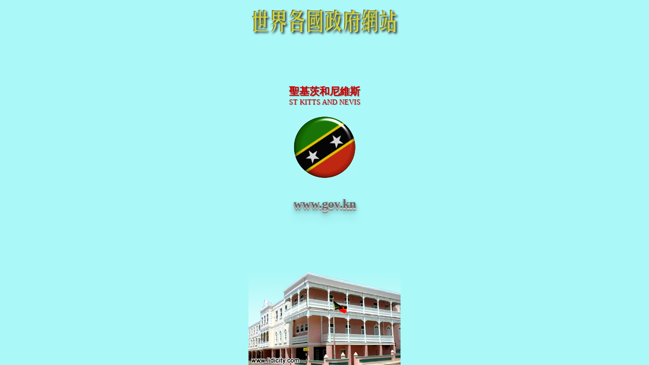

--- FILE ---
content_type: text/html
request_url: http://govs.lidicity.com/f/skn.html
body_size: 680
content:
<!doctype html public "-//w3c//dtd html 4.0 transitional//en">
<html>
<head>
   <meta http-equiv="Content-Type" content="text/html; charset=big5">
   <meta http-equiv="Content-Language" content="zh-hk">
   <meta name="keywords" content="政府網站, Government Site">
   <meta name="description" content="Government Websites, 世界各國政府網站">
<LINK REL=stylesheet HREF=govs.css TYPE=text/css>
<title>世界各國政府網站</title>
   <base target="_top">
</HEAD>
<body style=background-image:url(http://govs.lidicity.com/buildings/skn.jpg);background-position:bottom center;>
<center>
<img src="http://govs.lidicity.com/images/sjggzfwz2.gif" width="300" height="66">
<br>
<br><script type="text/javascript" src="gggg.js"></script> 

<table class=tb width=250 cellpadding=0 cellspacing=15>
<tr>
<td align=center>
<center>
<table class=pt width=160 align=center cellpadding=0 cellspacing=0>
<tr><td align=center>
</font>
<font class=p9>聖基茨和尼維斯</font>
<br>
<font class=p9e>st kitts and nevis</font>
<br><br>
</td></tr>
<tr>
<td align=center><img src="http://govs.lidicity.com/images/skn.gif" border=0>
<br><br>
</td></tr></center>

<tr><td align=center>
<br>
<a href="http://www.gov.kn" target="_blank" title="點擊前往">
<font class=p8>www.gov.kn</a>
</font>
<br><br>
</td></tr>
</table></center>
</body>  
</HTML>  
  





--- FILE ---
content_type: text/html; charset=utf-8
request_url: https://www.google.com/recaptcha/api2/aframe
body_size: 266
content:
<!DOCTYPE HTML><html><head><meta http-equiv="content-type" content="text/html; charset=UTF-8"></head><body><script nonce="yHaxoI-OLqyNl5QnsgGgeg">/** Anti-fraud and anti-abuse applications only. See google.com/recaptcha */ try{var clients={'sodar':'https://pagead2.googlesyndication.com/pagead/sodar?'};window.addEventListener("message",function(a){try{if(a.source===window.parent){var b=JSON.parse(a.data);var c=clients[b['id']];if(c){var d=document.createElement('img');d.src=c+b['params']+'&rc='+(localStorage.getItem("rc::a")?sessionStorage.getItem("rc::b"):"");window.document.body.appendChild(d);sessionStorage.setItem("rc::e",parseInt(sessionStorage.getItem("rc::e")||0)+1);localStorage.setItem("rc::h",'1769083712629');}}}catch(b){}});window.parent.postMessage("_grecaptcha_ready", "*");}catch(b){}</script></body></html>

--- FILE ---
content_type: text/css
request_url: http://govs.lidicity.com/f/govs.css
body_size: 671
content:
.p1{font-size:14px;}
.p2 { background-color: #ABF8F8; padding-top: 2px; font-weight: normal; color: #666666}
.p3{filter:
    progid:DXImageTransform.Microsoft.Shadow(color=gray,direction=135,Strength=2);
    width: 280px; color: #990000;font-size:14px;font-family:'庥戛极,Verdana';font-weight:bold;text-transform: capitalize;}
.p4{font-family:冼极;font-size:14px;font-weight:500;line-height:130%;}
.p5{font-family:冼极;font-size:12px;}
.p6{font-family:冼极;font-size:12px;color:#666666;}
.p7{font-family: 冼极;font-size:14px;color:#FFFFFF;}
.p8{font-size:24px; text-decoration:none; font-weight:bold; font-family:Verdana;
  text-shadow: 0 1px 0 #ccc,

               0 2px 0 #c9c9c9,

               0 3px 0 #bbb,

               0 4px 0 #b9b9b9,

               0 5px 0 #666666,

               0 6px 1px rgba(0,0,0,.1),

               0 0 5px rgba(0,0,0,.1),

               0 1px 3px rgba(0,0,0,.3),

               0 3px 5px rgba(0,0,0,.2),

               0 5px 10px rgba(0,0,0,.25),

               0 10px 10px rgba(0,0,0,.2),

               0 20px 20px rgba(0,0,0,.15);}
.p9{color:#CC0000;font-size:20px; text-decoration:none; font-weight:bold; font-family:窪极;text-shadow: 1px 1px 1px gray;}
.p9e{color:#CC0000;font-size:14px; text-decoration:none;font-family:Verdana;text-transform: uppercase;text-shadow: 1px 1px 1px gray;}
.v{font-family: verdana;font-size:12px;color:#CC0000;}
.tb{background-color:#ABF8F8;border:0px;
}
a:{color:#666666;text-decoration: none;}
a:hover{color: red; text-decoration: none;}
a:link{color:#666666;text-decoration:none;}
a:visited{color:#666666;text-decoration:none;}
a:active{color: lime;}
BODY{
background-color:ABF8F8;
scrollbar-base-color: ABF8F8;
scrollbar-track-color: ABF8F8;
scrollbar-face-color: ABF8F8;
scrollbar-highlight-color: ABF8F8;
scrollbar-3dlight-color: FFFFFF;
scrollbar-darkshadow-color: ABF8F8;
scrollbar-shadow-color: FFFFFF;
scrollbar-arrow-color:CCCCCC;
background-repeat: no-repeat;
}

--- FILE ---
content_type: text/javascript
request_url: http://govs.lidicity.com/f/gggg.js
body_size: 179
content:
function IncludeJavaScript(jsFile)
{
  document.write('<script type="text/javascript" src="'
    + jsFile + '"></script>'); 
}
IncludeJavaScript('gg.js');
IncludeJavaScript('http://pagead2.googlesyndication.com/pagead/show_ads.js');


--- FILE ---
content_type: text/javascript
request_url: http://govs.lidicity.com/f/gg.js
body_size: 147
content:
google_ad_client = "pub-3289949414374464";
/* 234x60, 斐膘衾 10-2-9 */
google_ad_slot = "8403183961";
google_ad_width = 234;
google_ad_height = 60;